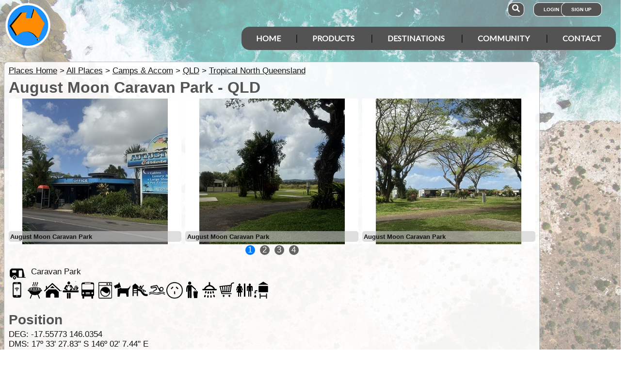

--- FILE ---
content_type: text/html; charset=utf-8
request_url: https://www.exploroz.com/places/78389/qld+august-moon-caravan-park
body_size: 13845
content:
<!DOCTYPE html><html xmlns="http://www.w3.org/1999/xhtml" lang="en" xml:lang="en"><head prefix="og: http://ogp.me/ns# fb: http://ogp.me/ns/fb# exploroz: http://ogp.me/ns/fb/exploroz#"><meta name="viewport" content="width=device-width,initial-scale=1.0" /><title>August Moon Caravan Park QLD</title><meta id="MTitle" name="title" content="August Moon Caravan Park QLD" /><meta http-equiv="Content-type" content="text/html;charset=UTF-8" /><meta id="Description" name="description" content="August Moon Caravan Park is located just 2 km south of Innisfail. A quiet and friendly park with user friendly drive through sites. Free gas BBQ’s, Tri level swimming pool, TV room . August Moon Caravan Park is a G’Day Parks.  Most pets are welcome." /><meta id="Keywords" name="keywords" content="camps &amp; accom,caravan park,queensland,qld,august moon caravan park,interactive map,things to do,weather,climate,driving directions,places,recommended reading,place images,latitude,longitude,altitude,waypoint" /><meta id="Distribution" name="distribution" content="Global" /><meta id="Copyright" name="copyright" content="© 2001 - 2026 I.T. Beyond Pty Ltd" /><meta name="robots" content="index, follow" /><link rel="shortcut icon" href="https://cdn.exploroz.com/exploroz/images/favicon.ico" type="image/x-icon" /><link rel="apple-touch-icon" href="https://cdn.exploroz.com/exploroz/images/icon__TN152.png" /><link rel="apple-touch-icon" href="https://cdn.exploroz.com/exploroz/images/icon__TN57.png" /><meta name="msapplication-TileColor" content="#FFFFFF" /><meta name="msapplication-TileImage" content="https://cdn.exploroz.com//exploroz/images/icon__TN144.png" /><link rel="icon" sizes="192x192" href="https://cdn.exploroz.com/exploroz/images/icon__TN192R.png" /><script async="async" src="https://www.googletagmanager.com/gtag/js?id=G-ECEL7S275J"></script><script type="text/javascript">(function (n) { "use strict"; var t = function (t, i, r) { function l(n) { if (f.body) return n(); setTimeout(function () { l(n) }) } function c() { u.addEventListener && u.removeEventListener("load", c); u.media = r || "all" } var f = n.document, u = f.createElement("link"), e, s, h, o; return i ? e = i : (s = (f.body || f.getElementsByTagName("head")[0]).childNodes, e = s[s.length - 1]), h = f.styleSheets, u.rel = "stylesheet", u.href = t, u.media = "only x", l(function () { e.parentNode.insertBefore(u, i ? e : e.nextSibling) }), o = function (n) { for (var i = u.href, t = h.length; t--;)if (h[t].href === i) return n(); setTimeout(function () { o(n) }) }, u.addEventListener && u.addEventListener("load", c), u.onloadcssdefined = o, o(c), u }; typeof exports != "undefined" ? exports.loadCSS = t : n.loadCSS = t })(typeof global != "undefined" ? global : this);var jQl = { q: [], dq: [], gs: [], ready: function (a) { "function" == typeof a && jQl.q.push(a); return jQl }, getScript: function (a, c) { jQl.gs.push([a, c]) }, unq: function () { for (var a = 0; a < jQl.q.length; a++)jQl.q[a](); jQl.q = [] }, ungs: function () { for (var a = 0; a < jQl.gs.length; a++)jQuery.getScript(jQl.gs[a][0], jQl.gs[a][1]); jQl.gs = [] }, bId: null, boot: function (a) { "undefined" == typeof window.jQuery.fn ? jQl.bId || (jQl.bId = setInterval(function () { jQl.boot(a) }, 25)) : (jQl.bId && clearInterval(jQl.bId), jQl.bId = 0, jQuery(jQl.unq()), "function" == typeof a && a()) }, booted: function () { return 0 === jQl.bId } }; if (typeof window.jQuery == 'undefined') { var $ = jQl.ready, jQuery = $; $.getScript = jQl.getScript; }jQl.boot();loadCSS("https://cdn.exploroz.com/exploroz/styles/main.190120251535.min.css");loadCSS("https://cdnjs.cloudflare.com/ajax/libs/font-awesome/5.14.0/css/all.min.css");loadCSS("https://cdnjs.cloudflare.com/ajax/libs/font-awesome/5.14.0/css/v4-shims.min.css");var BaseURL = '', isMobile = false, SiteName = 'ExplorOz', FullURL = 'www.exploroz.com';if (window != top) top.location.href = location.href;window.dataLayer = window.dataLayer || [];function gtag() { dataLayer.push(arguments); }gtag('js', new Date());gtag('config', 'G-ECEL7S275J');gtag('config', 'AW-1071976020');</script><script type="text/javascript" src="https://cdn.exploroz.com/scripts/all.110120261810.min.js"></script><script data-ad-client="ca-pub-6752294524812667" async="async" src="https://pagead2.googlesyndication.com/pagead/js/adsbygoogle.js"></script><script type="text/javascript">
//     loadCSS("https://cdn.exploroz.com/styles/mapbox.080320231323.min.css");loadCSS("https://unpkg.com/maplibre-gl/dist/maplibre-gl.css");loadCSS("https://cdn.exploroz.com/styles/maplibre.030520241601.min.css");loadCSS("https://cdn.exploroz.com/EOTopo/styles/sprite.110120261637.css");</script><meta property="exploroz:location:latitude" content="-17.55773" /><meta property="exploroz:location:longitude" content="146.0354" /><meta property="exploroz:location:altitude" content="10.65" /><style type="text/css">div.fixedimage {opacity: .5 !important;background-image: url(https://cdn.exploroz.com/exploroz/images/background_places.jpg) !important;background-position: top !important;}</style><style>@import url('https://fonts.googleapis.com/css?family=Lato&display=swap');@import url('https://fonts.googleapis.com/css?family=Economica|Kosugi+Maru&display=swap');body {background: white;color: #111;margin: 0;padding: 0;word-wrap: break-word !important}body, p, input, select, table th, table td {font-family: Helvetica,sans-serif;font-size: 104%;}div.fixedimage {height: 100%;width: 100%;position: fixed;background-image: url(https://cdn.exploroz.com/exploroz/images/background_home.jpg);background-position: center;background-repeat: no-repeat;opacity: .85;background-size: cover;z-index: -1}div.fullwidthbox {position: fixed;top: 0;left: 0;right: 0;height: 54px;background: #535353;z-index: 9;display: none;}div.content, nav.content {margin: auto;max-width: 1300px;position: relative;padding: 0}nav {min-height: 110px;z-index: 101}nav > div > a, .menu a {color: #fff;text-decoration: none;font-size: 16px;font-weight: 700;text-transform: uppercase;cursor: pointer}nav div#menu .toggle, [id^=drop] {display: none}nav div#logo {position: relative;display: block;left: 10px;top: 5px;height: 100px;font-family: 'Kosugi Maru',sans-serif}nav.nav-fixed {top: 0;position: fixed;left: 0;right: 0;height: 50px;background-color: #535353;min-height: 54px;}nav.nav-fixed + div {padding-top: 100px;}nav.nav-fixed div#logo {height: 54px;top: 2px;}nav.nav-fixed div#logo img {width: 50px;}nav.nav-fixed div#logo .mainline {display: block;position: absolute;transform: scale(1,1.5);margin-right: -.1em;letter-spacing: .1em;text-transform: uppercase;font-weight: 700;top: 15px;left: 60px;font-size: 20px;color: white;}nav div#logo img {width: 95px;aspect-ratio: 1 / 1;}nav div#logo .mainline {display: none;}nav div#login {position: absolute;right: 10px;top: 8px}nav div#login a, nav div#account a, nav div#search a {padding: 8px 20px;background-color: #535353;border-radius: 1em;font-size: .6em;box-shadow: 0 0 0 1px #fff}nav div#login a:first-child {padding: 8px 35px 8px 20px}nav div#login a:last-child {position: relative;left: -30px;outline: none}nav div#login i, nav div#account i {display: none}nav div#login a:hover, nav div#account a:hover, nav div#search a:hover {background-color: #1b91ff;}nav div#account {position: absolute;right: 40px;top: 8px}div#account + div#search {right: 145px}nav div#search {position: absolute;right: 200px;top: 8px}nav div#search a {padding: 8px}nav div#search i {font-size: 1.6em;position: relative}nav.nav-fixed div#menu {top: 3px;}nav div#menu {position: absolute;right: 10px;top: 55px;line-height: 32px;font-family: "Lato",Arial,Helvetica,sans-serif;}nav div#menu ul {float: right;padding: 0;margin: 0;list-style: none;position: relative;z-index: 20}nav div#menu ul li {margin: 0;display: inline-block;float: left;background-color: #535353;}nav div#menu > ul > li:after {content: '|'}nav div#menu > ul > li:last-child:after {content: ''}nav:not(.nav-fixed) div#menu > ul > li:first-child, nav:not(.nav-fixed) div#menu > ul > li:first-child a:hover {border-radius: 1em 0 0 1em}nav:not(.nav-fixed) div#menu > ul > li:last-child, nav:not(.nav-fixed) div#menu > ul > li:last-child a:hover {border-radius: 0 1em 1em 0}nav div#menu a {display: inline-block;padding: 8px 30px}nav div#menu ul li ul li:hover {background: #1b91ff;}nav div#menu ul li ul li a {display: block}nav div#menu a:hover {background-color: #1b91ff;}nav div#menu ul ul {display: none;position: absolute;top: 48px}nav div#menu ul li:hover > ul {display: inherit}nav div#menu ul > li:hover {background-color: #1b91ff;}nav div#menu ul ul li {min-width: 180px;float: none;display: list-item;position: relative}nav div#menu li.indent a {padding:0 0 10px 25px;}nav div#menu li.indent a i {margin-right:.5em;}@media all and (max-width: 1080px) {nav div#menu a {padding: 8px 20px}}@media all and (max-width :980px) {nav div#menu a {padding: 8px 15px}}@media all and (max-width :900px) {nav div#menu a {padding: 8px 8px}}@media all and (max-width :750px) {div.fullwidthbox {height: 48px;}nav {margin: 0;min-height: 90px}nav.nav-fixed + div {padding-top: 90px;}nav.nav-fixed {height: 48px;min-height: 48px;}nav.nav-fixed div#logo {height: 46px;top: 2px;}nav.nav-fixed div#logo img {width: 44px;}nav.nav-fixed div#logo .mainline {top: 15px;left: 55px;font-size: 18px;color: white;}nav div#logo {width: 230px;height: 90px}nav div#logo img {width: 80px}nav div#logo .tagline {display: none}nav div#logo .mainline {top: 25px;left: 85px;font-size: 30px}nav div#login {right: 68px;top: 20px}nav.nav-fixed div#login {top: -1px;}nav div#login a.login {padding: 11.5px 11px;box-shadow: none;border-radius: .5em;font-size: 16px;top: 2px;position: relative}nav div#login .signup {display: none}nav.nav-fixed div#account {top: 6px;}nav div#account {right: 68px;top: 27px}nav div#account a {padding: 15.5px 14px;box-shadow: none;border-radius: .75em}nav.nav-fixed div#search {top: 6px;}nav div#search {right: 122px !important;top: 27px}nav div#search a {padding: 15.5px 13px;box-shadow: none;border-radius: .75em}nav div#search a i {height: 25px;top: 3px;font-size: 2.5em}nav div#account span, nav div#login span {display: none}nav div#account i {display: inline-block;position: relative;top: 4px;font-size: 2.5em}nav div#login i {display: inline-block;position: relative;top: 5px;font-size: 2em}nav div#menu {max-width: 300px;top: 24px}nav div#menu a {display: block}nav div#menu > ul > li:after {content: ''}nav:not(.nav-fixed) div#menu > ul > li:first-child, nav:not(.nav-fixed) div#menu > ul > li:first-child a:hover {border-radius: 0}nav:not(.nav-fixed) div#menu > ul > li:last-child, nav:not(.nav-fixed) div#menu > ul > li:last-child a:hover {border-radius: 0}nav div#menu label.toggle.menu-icon {float: right;padding: 19px 12px;border-radius: .5em}nav div#menu label.toggle.menu-icon .navicon {border: solid 2px white;display: block;border-radius: 1em;position: relative;transition: background .2s ease-out;width: 25px}nav div#menu label.toggle.menu-icon .navicon:before, nav div#menu label.toggle.menu-icon .navicon:after {border: solid 2px white;content: '';display: block;border-radius: 1em;position: absolute;left: -2px;transition: all .2s ease-out;width: 100%}nav div#menu label.toggle.menu-icon .navicon:before {top: 6px}nav div#menu label.toggle.menu-icon .navicon:after {top: -10px}nav div#menu input.menu-btn:checked ~ label.toggle.menu-icon {border-radius: .5em .5em 0 0}nav div#menu input.menu-btn:checked ~ label.toggle.menu-icon .navicon {border: solid 2.5px transparent}nav div#menu input.menu-btn:checked ~ label.toggle.menu-icon .navicon:before {transform: rotate(-45deg);top: 0}nav div#menu input.menu-btn:checked ~ label.toggle.menu-icon .navicon:after {transform: rotate(45deg);top: 0}nav div#menu .toggle + a, nav div#menu ul.menu {display: none}nav div#menu .toggle {display: block;background-color: #535353;padding: 8px 20px;color: #FFF;font-size: 16px;font-weight: 700;text-transform: uppercase;text-decoration: none;border: none}nav div#menu .toggle:hover {background-color: #1b91ff;}nav div#menu [id^=drop]:checked ~ ul {display: block;width: 100%}nav div#menu ul li {display: block;width: 100%}nav ul ul .toggle, nav div#menu ul ul a {padding: 0 40px}nav div#menu a:hover {background-color: #1b91ff;}nav div#menu ul ul a {padding: 14px 20px;color: #FFF;font-size: 17px}nav div#menu ul ul a {margin: 0 10px}nav ul ul a:before {margin-right: 5px}nav div#menu ul ul {float: none;position: static;color: #fff}nav div#menu ul ul li:hover > ul, nav div#menu ul li:hover > ul {display: none}nav div#menu ul ul li {display: block;width: 100%;background-color: #ff8c00}}@media all and (max-width :440px) {nav {margin: 0;min-height: 65px}nav div#logo {width: 180px;height: 55px;top: 2px;left: 2px}nav div#logo img {width: 60px}nav div#logo .tagline {display: none}nav div#logo .mainline {top: 20px;font-size: 24px;left: 65px}nav div#login {top: 10px}nav div#search, nav div#account {top: 18px}nav div#menu {top: 15px}}@media all and (max-width :380px) {nav div#logo img {width: 55px}nav div#logo .mainline {font-size: 16px;top: 26px;left: 60px}}@media all and (max-width :340px) {nav div#logo img {width: 48px}nav div#logo {top: 11px}nav div#logo .mainline {display: none}}div#footer {width: 100%;background-color: rgba(2,2,2,1);color: white;padding-top: 7px;margin-bottom: 0;position: relative}div#footer a {color: white;text-decoration: none}div#footer a:hover {text-decoration: underline}div#footer .ftlinks {display: flex;flex-direction: row;flex-wrap: wrap;padding: 0 0 0 5%}div#footer .ftlinks div {display: flex;flex-direction: column;flex: 20%;flex-wrap: wrap;min-width: 150px}div#footer h3 {padding: 2px;margin: 2px;color: white}div#footer ul {list-style-type: none;padding: 2px;margin: 0 0 0 .6em}div#footer li {margin: 1em 0}div#footer li:first-child {margin-top: .25em}div#footer hr.fthr {margin: 2em 0}div#footer hr.fthr {margin: 1em 0 0}div#footer .ftsocial {flex-direction: row;display: flex;flex-wrap: wrap-reverse;justify-content: space-around}div#footer div.ftsocial p {margin: .5em;flex: 30%;line-height: 2em;min-width: 230px}div#footer div.ftsocial p:last-child {text-align: right}div#footer div.ftsocial p:last-child a {margin: 0 .35em}@media all and (max-width :650px) {div#footer div.ftlinks div {flex: 45%}}@media all and (max-width :508px) {div#footer .ftlinks {padding: 0 0 0 2%}div#footer div.ftsocial p {line-height: normal}div#footer div.ftsocial p:first-child {margin-left: 1.3em}div#footer div.ftsocial p:last-child {text-align: left}}div#footer .ftsocial a i {font-size: 1.75em;padding: 0 .25em}</style><meta property="og:title" content="August Moon Caravan Park QLD" /><meta property="og:type" content="exploroz:places" /><meta property="og:description" content="August Moon Caravan Park is located just 2 km south of Innisfail. A quiet and friendly park with user friendly drive through sites. Free gas BBQ’s, Tri level swimming pool, TV room . August Moon Caravan Park is a G’Day Parks.  Most pets are welcome." /><meta property="og:url" content="https://www.exploroz.com/places/78389/qld+august-moon-caravan-park" /><meta property="og:site_name" content="ExplorOz" /><meta property="og:image" content="https://cdn.exploroz.com/images/places/78389_1__TN1200.jpg" /><meta property="fb:app_id" content="108833402482358" /><meta property="fb:admins" content="732300557" /><meta property="fb:admins" content="1596282733" /><link rel="canonical" href="https://www.exploroz.com/places/78389/qld+august-moon-caravan-park" /><script async="async" src="https://www.googletagservices.com/tag/js/gpt.js"></script><script type='text/javascript'>
var googletag = googletag || {}; googletag.cmd = googletag.cmd || [];
googletag.cmd.push(function() {
googletag.defineSlot('/4152720/ExplorOz_ROS', [160, 600], 'div-gpt-ad-0').addService(googletag.pubads());
googletag.defineSlot('/4152720/ExplorOz_ROS', [300, 250], 'div-gpt-ad-1').addService(googletag.pubads());
googletag.defineSlot('/4152720/ExplorOz_ROS', [0, 0], 'div-gpt-ad-2').defineSizeMapping(googletag.sizeMapping().addSize([320, 200], [320, 50]).addSize([480, 200], [468, 60]).addSize([768, 200], [728, 90]).build()).addService(googletag.pubads());
googletag.defineSlot('/4152720/ExplorOz_ROS', [0, 0], 'div-gpt-ad-3').defineSizeMapping(googletag.sizeMapping().addSize([320, 200], [320, 50]).addSize([480, 200], [468, 60]).addSize([768, 200], [728, 90]).build()).addService(googletag.pubads());
googletag.pubads().enableSingleRequest();
googletag.pubads().collapseEmptyDivs();
googletag.pubads().setTargeting('Section', ['Places']);
googletag.enableServices();
});</script></head><body id="theBody" class="PageWidth MPP Places"><a id="top"></a><div class="fixedimage"></div><div class="fullwidthbox"></div><nav class="content"><div id="logo"><a href="https://www.exploroz.com"><img src="https://cdn.exploroz.com/exploroz/images/2020_logo.png" alt="ExplorOz Logo" /></a><span class="mainline">ExplorOz</span></div><div id="search"><a data-ul="search" rel="nofollow"><i class="fa fa-search"></i></a></div><div id="login"><a id="loginbtn" class="login" data-ul="login" data-href="/Users/Services/Login.aspx" rel="nofollow"><i class="fa fa-user"></i><span>Login</span></a><a id="signupbtn" data-ul="signup" data-href="/Users/Services/EOSignUp.aspx" class="signup">Sign Up</a></div><div id="menu"><input type="checkbox" id="drop" class="menu-btn" /><label for="drop" class="toggle menu-icon"><span class="navicon"></span></label><ul class="menu"><li><a href="https://www.exploroz.com">Home</a></li><li><label for="drop-1" class="toggle">Products</label><a href="#">Products</a><input type="checkbox" id="drop-1" /><ul><li><a href="/traveller">Traveller</a></li><li><a href="/eotopo">EOTopo</a></li><li><a href="/tracker">Tracker</a></li><li><a href="/shop">Shop</a></li></ul></li><li><label for="drop-2" class="toggle">Destinations</label><a href="#">Destinations</a><input type="checkbox" id="drop-2" /><ul><li><a href="/places">Places</a></li><li><a href="/treks">Treks</a></li><li><a href="/tracklogs">Track Logs</a></li><li><a href="/wildflowers">Wildflowers</a></li></ul></li><li><label for="drop-3" class="toggle">Community</label><a href="#">Community</a><input type="checkbox" id="drop-3" /><ul><li><a href="/forum">Forum</a></li><li><a href="/blogs">Blogs</a></li><li><a href="/classifieds/all.aspx">Classifieds</a></li><li><a href="/membership">Membership</a></li></ul></li><li><label for="drop-4" class="toggle">Contact</label><a href="#">Contact</a><input type="checkbox" id="drop-4" /><ul><li><a href="/aboutus">About</a></li><li><a target="_blank" href="https://itbeyond.atlassian.net/servicedesk/customer/portal/2">Help Desk</a></li></ul></li></ul></div></nav><div class="pagecontent"><div id="menu_cart" class="eo-btn-action cart" data-ul="cart" data-href="/Shop/Services/getShoppingCart.aspx" style="display:none;"><i class="fa fa-shopping-cart fa-spin"></i>Your have items in your shopping cart</div><ul class="nav search" style="display: none"><li><input id="sitesearch" type="search" placeholder="Search ExplorOz" /></li></ul><ul class="nav cart" style="display: none"><li class="shoppingcart"></li></ul><ul class="nav signup" style="display: none"><li id="ub_tab_signup"></li></ul><ul class="nav login" style="display: none"><li id="ub_tab_login"></li></ul><ul class="nav account" style="display: none"><li id="ub_tab_account"></li></ul><div id="LeaderBoard" class="bnad"><div id='div-gpt-ad-3'><script type='text/javascript'>googletag.cmd.push(function () { googletag.display("div-gpt-ad-3"); });</script></div></div><form method="post" action="./qld+august-moon-caravan-park?pwp=78389&amp;st=qld" id="ExplorOz"><div class="aspNetHidden"><input type="hidden" name="__VIEWSTATE" id="__VIEWSTATE" value="aCdwseWHLBtYQFYe9wT4VdFZ61g9MwX/XNb0tic+vOGuDxuOXwONe1nwr5YZZT5+VcX8u3qb7nEi/eStBHnuBsrO6wI=" /></div><div id="PageBody" class="PageBody content"><div id="ContentBody" class="ContentBody lhspanel hasrhspanel"><!--PageContentBody--><div id="LinkPanel" class="linkpanel"><a id="PageContentBody_nav_shhl" class="lb" href="../../places">Places Home</a>&gt; <a id="PageContentBody_nav_aihl" class="lb" href="../all">All Places</a>&gt; <a id="PageContentBody_hl1" class="lb" href="/places/camps-n-accom">Camps & Accom</a>&gt; <a id="PageContentBody_hl2" class="lb" href="/places/camps-n-accom/qld">QLD</a>&gt; <a id="PageContentBody_hl3" class="lb" href="/places/camps-n-accom/tropical-north-queensland">Tropical North Queensland</a></div><div itemscope itemtype="http://schema.org/Place"><meta itemprop="mainEntityOfPage" content="https://www.exploroz.com/places/78389/qld+august-moon-caravan-park" /><h1><span itemprop="name">August Moon Caravan Park - QLD</span></h1><div class="stdindex"><div class="scroller pageimages"><div class="swiper-container"><div class="swiper-wrapper"><div class="swiper-slide"><div itemprop="image" itemscope itemtype="http://schema.org/ImageObject" data-id="GID_G223090" class="gallery_item ui-corner-all "><a id="gallery_lightbox_223090" class="lightbox" data-sub-html="&lt;h4&gt;August Moon Caravan Park&lt;span&gt; - By: ExplorOz - David & Michelle&lt;/span&gt;&lt;/h4&gt;By: ExplorOz - David & Michelle - Uploaded via ExplorOz Traveller  - 10 Sep 2024 &lt;i title=&quot;Camera&quot; class=&quot;fa fa-camera&quot;&gt;&lt/i&gt; Apple iPhone 15 Pro" href="https://cdn.exploroz.com/images/places/78389_1__TN1000x800.jpg?gid=223090"><meta itemprop="url" content="https://cdn.exploroz.com/images/places/78389_1.jpg"></meta><meta itemprop="width" content="5712"></meta><meta itemprop="height" content="4284"></meta><img class="gallery" id="gallery_img_223090"  itemprop="image" src="https://cdn.exploroz.com/images/places/78389_1__TN300R.jpg?gid=223090" alt="August Moon Caravan Park" style="top:0px;left:0px;max-width:300px;max-height:300px;" /></a><span class="caption ui-corner-all"><h3>August Moon Caravan Park</h3></span></div></div><div class="swiper-slide"><div  data-id="GID_G223091" class="gallery_item ui-corner-all "><a id="gallery_lightbox_223091" class="lightbox" data-sub-html="&lt;h4&gt;August Moon Caravan Park&lt;span&gt; - By: ExplorOz - David & Michelle&lt;/span&gt;&lt;/h4&gt;By: ExplorOz - David & Michelle - Uploaded via ExplorOz Traveller  - 10 Sep 2024 &lt;i title=&quot;Camera&quot; class=&quot;fa fa-camera&quot;&gt;&lt/i&gt; Apple iPhone 15 Pro" href="https://cdn.exploroz.com/images/places/78389_2__TN1000x800.jpg?gid=223091"><img class="gallery swiper-lazy" id="gallery_img_223091" data-itemprop="image" src="https://cdn.exploroz.com/images/places/78389_2__TN300R.jpg?gid=223091" alt="August Moon Caravan Park" style="top:0px;left:0px;max-width:300px;max-height:300px;" /></a><span class="caption ui-corner-all"><h3>August Moon Caravan Park</h3></span></div></div><div class="swiper-slide"><div  data-id="GID_G223092" class="gallery_item ui-corner-all "><a id="gallery_lightbox_223092" class="lightbox" data-sub-html="&lt;h4&gt;August Moon Caravan Park&lt;span&gt; - By: ExplorOz - David & Michelle&lt;/span&gt;&lt;/h4&gt;By: ExplorOz - David & Michelle - Uploaded via ExplorOz Traveller  - 10 Sep 2024 &lt;i title=&quot;Camera&quot; class=&quot;fa fa-camera&quot;&gt;&lt/i&gt; Apple iPhone 15 Pro" href="https://cdn.exploroz.com/images/places/78389_3__TN1000x800.jpg?gid=223092"><img class="gallery swiper-lazy" id="gallery_img_223092" data-itemprop="image" src="https://cdn.exploroz.com/images/places/78389_3__TN300R.jpg?gid=223092" alt="August Moon Caravan Park" style="top:0px;left:0px;max-width:300px;max-height:300px;" /></a><span class="caption ui-corner-all"><h3>August Moon Caravan Park</h3></span></div></div><div class="swiper-slide"><div  data-id="GID_G223093" class="gallery_item ui-corner-all "><a id="gallery_lightbox_223093" class="lightbox" data-sub-html="&lt;h4&gt;August Moon Caravan Park&lt;span&gt; - By: ExplorOz - David & Michelle&lt;/span&gt;&lt;/h4&gt;By: ExplorOz - David & Michelle - Uploaded via ExplorOz Traveller  - 10 Sep 2024 &lt;i title=&quot;Camera&quot; class=&quot;fa fa-camera&quot;&gt;&lt/i&gt; Apple iPhone 15 Pro" href="https://cdn.exploroz.com/images/places/78389_4__TN1000x800.jpg?gid=223093"><img class="gallery swiper-lazy" id="gallery_img_223093" data-itemprop="image" src="https://cdn.exploroz.com/images/places/78389_4__TN300R.jpg?gid=223093" alt="August Moon Caravan Park" style="top:0px;left:0px;max-width:300px;max-height:300px;" /></a><span class="caption ui-corner-all"><h3>August Moon Caravan Park</h3></span></div></div><div class="swiper-slide"><div  data-id="GID_G223094" class="gallery_item ui-corner-all "><a id="gallery_lightbox_223094" class="lightbox" data-sub-html="&lt;h4&gt;August Moon Caravan Park&lt;span&gt; - By: ExplorOz - David & Michelle&lt;/span&gt;&lt;/h4&gt;By: ExplorOz - David & Michelle - Uploaded via ExplorOz Traveller  - 10 Sep 2024 &lt;i title=&quot;Camera&quot; class=&quot;fa fa-camera&quot;&gt;&lt/i&gt; Apple iPhone 15 Pro" href="https://cdn.exploroz.com/images/places/78389_5__TN1000x800.jpg?gid=223094"><img class="gallery swiper-lazy" id="gallery_img_223094" data-itemprop="image" src="https://cdn.exploroz.com/images/places/78389_5__TN300R.jpg?gid=223094" alt="August Moon Caravan Park" style="top:0px;left:0px;max-width:300px;max-height:300px;" /></a><span class="caption ui-corner-all"><h3>August Moon Caravan Park</h3></span></div></div><div class="swiper-slide"><div  data-id="GID_G2454" class="gallery_item ui-corner-all "><a id="gallery_lightbox_2454" class="lightbox" data-sub-html="&lt;h4&gt;August Moon Caravan Park&lt;span&gt; - By: Life Member-Doug T NSW&lt;/span&gt;&lt;/h4&gt;" href="https://cdn.exploroz.com/images/Places/78389_0__TN1000x800.jpg?gid=2454"><img class="gallery swiper-lazy" id="gallery_img_2454" data-itemprop="image" src="https://cdn.exploroz.com/images/Places/78389_0__TN300R.jpg?gid=2454" alt="August Moon Caravan Park" style="top:0px;left:0px;max-width:300px;max-height:300px;" /></a><span class="caption ui-corner-all"><h3>August Moon Caravan Park</h3></span></div></div></div><div class="swiper-pagination"></div></div></div><div class="text"><div><i class="eopoi eopoi-2" title="Caravan Park"></i>&nbsp; Caravan Park<br /><i class="eopoif eopoif-99" title="Mobile Service"></i><i class="eopoif eopoif-6" title="Barbeque"></i><i class="eopoif eopoif-88" title="Cabins/Rooms"></i><i class="eopoif eopoif-5" title="Camp Kitchen"></i><i class="eopoif eopoif-11" title="Large Rigs"></i><i class="eopoif eopoif-30" title="Laundry"></i><i class="eopoif eopoif-10" title="Dog Friendly"></i><i class="eopoif eopoif-86" title="Playground"></i><i class="eopoif eopoif-85" title="Swimming"></i><i class="eopoif eopoif-7" title="Power"></i><i class="eopoif eopoif-27" title="Rubbish Bins"></i><i class="eopoif eopoif-2" title="Showers"></i><i class="eopoif eopoif-44" title="Store"></i><i class="eopoif eopoif-1" title="Toilets"></i><i class="eopoif eopoif-4" title="Water Supply"></i><div class="" id="position_info" itemprop="geo" itemscope itemtype="http://schema.org/GeoCoordinates"><h2>Position</h2><div>DEG: <span class="" id="pos_d_lat" itemprop="latitude">-17.55773</span> <span class="" id="pos_d_lng" itemprop="longitude">146.0354</span></div><div>DMS: 17º 33' 27.83" S 146º 02' 7.44" E</span></div><div>UTM:  55 K 8058484mN 397629mE</span></div><div id="altitude">Altitude: <span itemprop="elevation">10.65m</span></div></div></div></div><div class="buttons"><a class="eo-btn sharebtn noprint"><i class="fas fa-share-alt"></i> Share</a><script type="text/javascript">$(function () {$('.sharebtn').on("click", async () => {try {await navigator.share({ "title": "August Moon Caravan Park QLD", "text": "August Moon Caravan Park is located just 2 km south of Innisfail. A quiet and friendly park with user friendly drive through sites. Free gas BBQ’s, Tri level swimming pool, TV room . August Moon Caravan Park is a G’Day Parks.  Most pets are welcome.", "url": "https://www.exploroz.com/places/78389/qld+august-moon-caravan-park" });console.log("Shared successfully");} catch (err) {console.log(err);}});
});</script></div><div class="customer_ps ui-content-widget ui-corner-all"><div id="SponsorsTitle" class="ui-content-header ui-state-action ui-corner-top" style="position: relative">Download Treks & Places<a style="display: block; position: absolute; right: 2px; top: 5px; font-size: 11px;" rel="Ihttp://www.exploroz.com/Advertising/Default.aspx" href="/Advertising/Default.aspx">Sponsor Message</a></div><div class="cust"><a onclick='return webclick("30124", "Content_213094_Internet")' href='http://exploroztraveller.app.link/EYBhabUlKv' target="_blank"><div class="img"><img src="//cdn.exploroz.com/images/ExplorOz_Logo__TN80.jpg" alt="ExplorOz" /></div><div id="PageContentBody_showSponsor_sl_desc_0" class="desc">Get the ExplorOz Traveller app and you can download all ExplorOz Places, Treks &amp; EOTopo offline maps to use in your smartphone, tablet, iPad, or laptop - CLICK HERE</div></a></div></div><div id="rqc"><div id="PageContentBody_AFB_rqc_description" class="accordion"><h4 id="PageContentBody_AFB_rqc_tab_description" data-icon-header="fa-file-text-o"><a href="#rqc_pane_description">Description</a></h4><div id="PageContentBody_AFB_rqc_pane_description"><div id="location_info"><h3>Place Type</h3>Camps & Accom - Caravan Park<h3>Location </h3><span id="location_str">2.67kms North  of <a class="tt_keyword lbl"rel="W30319"href="/places/30319/qld+mourilyan">Mourilyan</a><br/>3.28kms NorthEast  of <a class="tt_keyword lbl"rel="W30318"href="/places/30318/qld+wangan">Wangan</a><br/>3.97kms South  of <a class="tt_keyword lbl"rel="W30313"href="/places/30313/qld+innisfail">Innisfail</a><br/>435.42kms NorthWest  of <a class="tt_keyword lbl"rel="W32604"href="/places/32604/qld+hamilton-island">Hamilton Island</a><br/></span></div><div class="text" id="address_info"><h3>Address &amp; Contact</h3><div itemprop="address" id="address" class="edit ewidth">64162 Bruce Hwy<br />Comoon Loop QLD 4858</span></div><div>Phone: <span class="edit ewidth" id="phone" itemprop="telephone">(07) 4063 2211</span></div><div>Email: <span class="edit ewidth" id="email">stay@augustmoon.com.au</span></div><div>Web: <span class="edit ewidth" id="web">http://www.augustmoon.com.au</span></div></div><h3>Information</h3><div class="editarea text" id="description" itemprop="description">August Moon Caravan <a class="tt_keyword lb" rel="W566672" href="/places/566672/sa+park">Park</a> is located just 2 km south of <a class="tt_keyword lb" rel="W30313" href="/places/30313/qld+innisfail">Innisfail</a>. A quiet and friendly <a class="tt_keyword lb" rel="W566672" href="/places/566672/sa+park">park</a> with user friendly drive through sites. Free gas BBQ’s, Tri level swimming pool, TV room . August Moon Caravan <a class="tt_keyword lb" rel="W566672" href="/places/566672/sa+park">Park</a> is a G’Day Parks.  Most pets are welcome. Pets on application. <a class="tt_keyword lb" rel="P58" href="/shop">Shop</a>. Cabin self contained. On-site van includes fans, refrig, cooking facilities, Rec room, pool, playground. Tri-level pool.</div><div class="ui-corner-all" id="descinfopanel"><table class="info"><tr><th>PlaceID</th><td>78389</td></tr><tr><td colspan="2" style="position:relative;"><div style="margin:auto; position:relative; width: 100px; height: 80px; padding:.5em; background-color:white; border-radius:.5em" id="ref_top"><img src="//cdn.exploroz.com/images/iMapPlot/Ref_100x80.gif" alt="iMapPlot Reference Image" /><img id="pr" style="position:absolute;visibility:hidden" src="//cdn.exploroz.com/Images/Places/Weather_Pointer.gif"></div></td></tr></table></div></div></div><div id="PageContentBody_AFB_rqc_b" class="accordion"><h4 id="PageContentBody_AFB_rqc_tab_b" data-icon-header="fa-map-marker">Map</h4><div id="PageContentBody_AFB_rqc_pane_b" class="fullpanel"><div data-activate="true" id="places_map"></div><div id="places_map_busy"><img src="https://cdn.exploroz.com/images/ajax-loader-535353.gif" /><h2>Working on it...</h2></div><div class="buttons noprint" style="padding:1em 1em 0;"><a class="eo-btn" style="width:10em" href="/traveller"><i class="traveller_button_icon"></i>Get Traveller App</a>
Get the ExplorOz Traveller App to download all ExplorOz Places for navigational use on your tablet, phone, iPad or laptop.</div><div class="buttons noprint" style="padding:1em 1em 0;"><div class="download eo-btn" style="width:10em" onclick="iMapPlot_downloadFeatures('P78389')"><i class="fa fa-download"></i>Download Place</div>
Use this download for GPX, Hema Navigator and OziExplorer. Geo data only no map included.</div></div></div><div id="PageContentBody_AFB_rqc_d" class="accordion"><h4 id="PageContentBody_AFB_rqc_tab_d" data-icon-header="fa-map-pin">Nearby Places <i>(46)</i></h4><div id="PageContentBody_AFB_rqc_pane_d"><ul class="links"><li><a href="/places/484176/qld+united"><p><i class="eopoi eopoi-14 eopoi25 " title="Fuel"></i> United &nbsp; <i data-rotate="333" class="fa fa-arrow-up rotate"></i> 0.24km</p></a></li><li><a href="/places/97632/qld+big4-innisfail-mango-tree-tourist-park"><p><i class="eopoi eopoi-2 eopoi25 " title="Caravan Park"></i> Big4 Innisfail Mango Tree Tourist Park &nbsp; <i data-rotate="340" class="fa fa-arrow-up rotate"></i> 1.56km</p></a></li><li><a href="/places/30316/qld+mundoo"><p><i class="eopoi eopoi-61 eopoi25 " title="Suburb"></i> Mundoo &nbsp; <i data-rotate="269" class="fa fa-arrow-up rotate"></i> 1.9km</p></a></li><li><a href="/places/70214/qld+south-johnstone-river"><p><i class="eopoi eopoi-39 eopoi25 " title="Lake,River,Creek "></i> South Johnstone River &nbsp; <i data-rotate="345" class="fa fa-arrow-up rotate"></i> 2.1km</p></a></li><li><a href="/places/12678/qld+innisfail-airstrip"><p><i class="eopoi eopoi-10 eopoi25 " title="Airstrip"></i> Innisfail Airstrip &nbsp; <i data-rotate="264" class="fa fa-arrow-up rotate"></i> 2.47km</p></a></li><li><a href="/places/78390/qld+river-drive-caravan-park"><p><i class="eopoi eopoi-2 eopoi25 " title="Caravan Park"></i> River Drive Caravan Park &nbsp; <i data-rotate="348" class="fa fa-arrow-up rotate"></i> 2.54km</p></a></li><li><a href="/places/30319/qld+mourilyan"><p><i class="eopoi eopoi-60 eopoi25 " title="Town"></i> Mourilyan &nbsp; <i data-rotate="166" class="fa fa-arrow-up rotate"></i> 2.68km</p></a></li><li><a href="/places/118314/qld+innisfail-dump-point"><p><i class="eopoi eopoi-19 eopoi25 " title="Dump Point"></i> Innisfail Dump Point &nbsp; <i data-rotate="348" class="fa fa-arrow-up rotate"></i> 2.76km</p></a></li><li><a href="/places/483670/qld+cmca-rv-park"><p><i class="eopoi eopoi-2 eopoi25 " title="Caravan Park"></i> CMCA RV Park &nbsp; <i data-rotate="348" class="fa fa-arrow-up rotate"></i> 2.81km</p></a></li><li><a href="/places/30318/qld+wangan"><p><i class="eopoi eopoi-60 eopoi25 " title="Town"></i> Wangan &nbsp; <i data-rotate="232" class="fa fa-arrow-up rotate"></i> 3.28km</p></a></li><li><a href="/places/484172/qld+public-swimming-pool"><p><i class="eopoi eopoi-65 eopoi25 " title="Activity Venue"></i> Public Swimming Pool &nbsp; <i data-rotate="350" class="fa fa-arrow-up rotate"></i> 3.46km</p></a></li><li><a href="/places/407127/qld+uhf-cb-ch-5-repeater-emergency-use-only"><p><i class="eopoi eopoi-13 eopoi25 " title="UHF Repeater"></i> UHF CB Ch. 5 Repeater (Emergency Use Only) &nbsp; <i data-rotate="239" class="fa fa-arrow-up rotate"></i> 3.63km</p></a></li><li><a href="/places/483664/qld+laundromat"><p><i class="eopoi eopoi-20 eopoi25 " title="Shop"></i> Laundromat &nbsp; <i data-rotate="344" class="fa fa-arrow-up rotate"></i> 3.63km</p></a></li><li><a href="/places/416958/qld+radio-4kz-531-khz-innisfail-transmission-site"><p><i class="eopoi eopoi-57 eopoi25 " title="Tower"></i> Radio 4KZ (531 kHz) Innisfail Transmission Site &nbsp; <i data-rotate="31" class="fa fa-arrow-up rotate"></i> 3.64km</p></a></li><li><a href="/places/483667/qld+woolworths"><p><i class="eopoi eopoi-20 eopoi25 " title="Shop"></i> Woolworths &nbsp; <i data-rotate="353" class="fa fa-arrow-up rotate"></i> 3.66km</p></a></li><li><a href="/places/350258/qld+innisfail-boat-ramp"><p><i class="eopoi eopoi-55 eopoi25 " title="Boat Ramp"></i> Innisfail Boat Ramp &nbsp; <i data-rotate="356" class="fa fa-arrow-up rotate"></i> 3.7km</p></a></li><li><a href="/places/483666/qld+coles"><p><i class="eopoi eopoi-20 eopoi25 " title="Shop"></i> Coles &nbsp; <i data-rotate="349" class="fa fa-arrow-up rotate"></i> 3.85km</p></a></li><li><a href="/places/483671/qld+long-vehicle-parking"><p><i class="eopoi eopoi-42 eopoi25 " title="Rest Area,Day Use"></i> Long Vehicle Parking &nbsp; <i data-rotate="347" class="fa fa-arrow-up rotate"></i> 3.89km</p></a></li><li><a href="/places/483672/qld+b-c-f"><p><i class="eopoi eopoi-20 eopoi25 " title="Shop"></i> B C F &nbsp; <i data-rotate="346" class="fa fa-arrow-up rotate"></i> 3.91km</p></a></li><li><a href="/places/30313/qld+innisfail"><p><i class="eopoi eopoi-60 eopoi25 " title="Town"></i> Innisfail &nbsp; <i data-rotate="353" class="fa fa-arrow-up rotate"></i> 3.99km</p></a></li><li><a href="/places/483669/qld+mobil"><p><i class="eopoi eopoi-14 eopoi25 " title="Fuel"></i> Mobil &nbsp; <i data-rotate="338" class="fa fa-arrow-up rotate"></i> 4.07km</p></a></li><li><a href="/places/483668/qld+ampol"><p><i class="eopoi eopoi-14 eopoi25 " title="Fuel"></i> Ampol &nbsp; <i data-rotate="336" class="fa fa-arrow-up rotate"></i> 4.11km</p></a></li><li><a href="/places/411323/qld+innisfail-hospital"><p><i class="eopoi eopoi-49 eopoi25 " title="Medical Services"></i> Innisfail Hospital &nbsp; <i data-rotate="352" class="fa fa-arrow-up rotate"></i> 4.3km</p></a></li><li><a href="/places/70213/qld+johnstone-river"><p><i class="eopoi eopoi-39 eopoi25 " title="Lake,River,Creek "></i> Johnstone River &nbsp; <i data-rotate="22" class="fa fa-arrow-up rotate"></i> 4.55km</p></a></li><li><a href="/places/65168/qld+moresby-range-national-park"><p><i class="eopoi eopoi-36 eopoi25 " title="National Parks,Reserves"></i> Moresby Range National Park &nbsp; <i data-rotate="63" class="fa fa-arrow-up rotate"></i> 4.59km</p></a></li><li><a href="/places/484160/qld+puma"><p><i class="eopoi eopoi-14 eopoi25 " title="Fuel"></i> PUMA &nbsp; <i data-rotate="329" class="fa fa-arrow-up rotate"></i> 5.21km</p></a></li><li><a href="/places/30315/qld+moresby-range"><p><i class="eopoi eopoi-32 eopoi25 " title="Place Name"></i> Moresby Range &nbsp; <i data-rotate="82" class="fa fa-arrow-up rotate"></i> 5.38km</p></a></li><li><a href="/places/100195/qld+etty-bay-van-park"><p><i class="eopoi eopoi-2 eopoi25 " title="Caravan Park"></i> Etty Bay Van Park &nbsp; <i data-rotate="90" class="fa fa-arrow-up rotate"></i> 5.77km</p></a></li><li><a href="/places/30317/qld+etty-bay"><p><i class="eopoi eopoi-30 eopoi25 " title="Village"></i> Etty Bay &nbsp; <i data-rotate="91" class="fa fa-arrow-up rotate"></i> 5.8km</p></a></li><li><a href="/places/302263/qld+cassowary-at-etty-bay"><p><i class="eopoi eopoi-36 eopoi25 " title="National Parks,Reserves"></i> Cassowary At Etty Bay &nbsp; <i data-rotate="93" class="fa fa-arrow-up rotate"></i> 5.85km</p></a></li><li><a href="/places/30325/qld+boogan"><p><i class="eopoi eopoi-32 eopoi25 " title="Place Name"></i> Boogan &nbsp; <i data-rotate="204" class="fa fa-arrow-up rotate"></i> 5.95km</p></a></li><li><a href="/places/30309/qld+goondi"><p><i class="eopoi eopoi-32 eopoi25 " title="Place Name"></i> Goondi &nbsp; <i data-rotate="335" class="fa fa-arrow-up rotate"></i> 5.97km</p></a></li><li><a href="/places/30322/qld+south-johnstone"><p><i class="eopoi eopoi-60 eopoi25 " title="Town"></i> South Johnstone &nbsp; <i data-rotate="223" class="fa fa-arrow-up rotate"></i> 6.06km</p></a></li><li><a href="/places/349976/qld+coconuts-boat-ramp"><p><i class="eopoi eopoi-55 eopoi25 " title="Boat Ramp"></i> Coconuts Boat Ramp &nbsp; <i data-rotate="27" class="fa fa-arrow-up rotate"></i> 6.31km</p></a></li><li><a href="/places/76705/qld+fred-drew-park"><p><i class="eopoi eopoi-5 eopoi25 " title="Free Camp"></i> Fred Drew Park &nbsp; <i data-rotate="317" class="fa fa-arrow-up rotate"></i> 6.48km</p></a></li><li><a href="/places/247206/qld+ruin-goondi-sugar-mill"><p><i class="eopoi eopoi-68 eopoi25 " title="Ruins"></i> Ruin: Goondi Sugar Mill &nbsp; <i data-rotate="329" class="fa fa-arrow-up rotate"></i> 6.52km</p></a></li><li><a href="/places/30312/qld+belvedere"><p><i class="eopoi eopoi-61 eopoi25 " title="Suburb"></i> Belvedere &nbsp; <i data-rotate="310" class="fa fa-arrow-up rotate"></i> 6.69km</p></a></li><li><a href="/places/350259/qld+flying-fish-point-boat-ramp"><p><i class="eopoi eopoi-55 eopoi25 " title="Boat Ramp"></i> Flying Fish Point Boat Ramp &nbsp; <i data-rotate="36" class="fa fa-arrow-up rotate"></i> 7.32km</p></a></li><li><a href="/places/30308/qld+flying-fish-point"><p><i class="eopoi eopoi-25 eopoi25 " title="Cape,Headland,Point"></i> Flying Fish Point &nbsp; <i data-rotate="37" class="fa fa-arrow-up rotate"></i> 7.35km</p></a></li><li><a href="/places/78395/qld+flying-fish-point-tourist-park"><p><i class="eopoi eopoi-2 eopoi25 " title="Caravan Park"></i> Flying Fish Point Tourist Park &nbsp; <i data-rotate="33" class="fa fa-arrow-up rotate"></i> 7.92km</p></a></li><li><a href="/places/30307/qld+flying-fish-point"><p><i class="eopoi eopoi-30 eopoi25 " title="Village"></i> Flying Fish Point &nbsp; <i data-rotate="32" class="fa fa-arrow-up rotate"></i> 8.02km</p></a></li><li><a href="/places/30327/qld+ramleh"><p><i class="eopoi eopoi-32 eopoi25 " title="Place Name"></i> Ramleh &nbsp; <i data-rotate="190" class="fa fa-arrow-up rotate"></i> 8.51km</p></a></li><li><a href="/places/30328/qld+moresby"><p><i class="eopoi eopoi-61 eopoi25 " title="Suburb"></i> Moresby &nbsp; <i data-rotate="185" class="fa fa-arrow-up rotate"></i> 8.66km</p></a></li><li><a href="/places/30304/qld+daradgee"><p><i class="eopoi eopoi-32 eopoi25 " title="Place Name"></i> Daradgee &nbsp; <i data-rotate="339" class="fa fa-arrow-up rotate"></i> 8.9km</p></a></li><li><a href="/places/30303/qld+heath-point"><p><i class="eopoi eopoi-25 eopoi25 " title="Cape,Headland,Point"></i> Heath Point &nbsp; <i data-rotate="27" class="fa fa-arrow-up rotate"></i> 9.7km</p></a></li><li><a href="/places/30329/qld+basilisk-range"><p><i class="eopoi eopoi-32 eopoi25 " title="Place Name"></i> Basilisk Range &nbsp; <i data-rotate="205" class="fa fa-arrow-up rotate"></i> 9.86km</p></a></li></ul></div></div><div id="PageContentBody_AFB_rqc_e" class="accordion"><h4 id="PageContentBody_AFB_rqc_tab_e" data-icon-header="fa-pagelines">Wildflowers</h4><div id="PageContentBody_AFB_rqc_pane_e" data-href="/wildflowers/services.asmx/getListings?wff=&amp;wfg=&amp;wfs=&amp;wfr=WET&amp;s=true&amp;p=1&amp;f=1" class="fullpanel"></div></div><div id="PageContentBody_AFB_rqc_f" class="accordion"><h4 id="PageContentBody_AFB_rqc_tab_f" data-icon-header="fa-sun-o">Weather</h4><div id="PageContentBody_AFB_rqc_pane_f"><div id="UC_Inline59017_Current" style="position:relative;margin:5px;padding:3px;"><h4>Closest Weather Station</h4><div id="UC_Inline59017_cw_title" style="margin-bottom:2px"><b>South Johnstone at 20/10:00pm EST</b></div><div id="UC_Inline59017_cw_dist" style="font-size:11px;position:absolute;top:25px;right:0;text-align:right">Distance from August Moon Caravan Park 6.66km SW</div><table rules="rows" id="cw" style="width:100%;border-collapse:collapse;" cellpadding="1" cellspacing="1"><tr><th>Temperature</th><th>Feels Like</th><th>Rel. Humidity</th><th>Dew Point</th><th>Pressure</th><th>Rainfall</th><th>Wind Direction</th><th>Wind Speed</th><th>Gusts</th></tr><tr valign="top"><td id="UC_Inline59017_cw_temp">25.8&deg;C</td><td id="UC_Inline59017_cw_tempa">32.0&deg;C</td><td id="UC_Inline59017_cw_humd">93%</td><td id="UC_Inline59017_cw_dew">24.6&deg;C</td><td id="UC_Inline59017_cw_press">1004.2hPa</td><td id="UC_Inline59017_cw_rain">0.0mm</td><td id="UC_Inline59017_cw_windd">CALM</td><td id="UC_Inline59017_cw_winds">0km/hr<br />0knots</td><td id="UC_Inline59017_cw_windg">6km/hr<br />3knots</td></tr></table></div><div id="UC_Inline59017_Climate" style="position:relative;margin:5px;padding:3px;"><h4>Closest Climatic Station</h4><div id="UC_Inline59017_cl_title" style="margin-bottom:2px"><b>Innisfail</b></div><div id="UC_Inline59017_cl_dist" style="font-size:11px;position:absolute;top:25px;right:0;text-align:right">Distance from August Moon Caravan Park 3.65km N</div><table class="weather" rules="rows" id="ca" style="width:100%;border-collapse:collapse;" cellpadding="1" cellspacing="1"><tr><th>&nbsp;</th><th class=''>Jan</th><th class=''>Feb</th><th class=''>Mar</th><th class=''>Apr</th><th class=''>May</th><th class=''>Jun</th><th class=''>Jul</th><th class=''>Aug</th><th class=''>Sep</th><th class=''>Oct</th><th class=''>Nov</th><th class=''>Dec</th></tr><tr align="center"><td align="left" class='tmx'>Mean Max. &deg;C</td><td class='tmx'>30.9</td><td class='tmx'>30.6</td><td class='tmx'>29.8</td><td class='tmx'>28.3</td><td class='tmx'>26.4</td><td class='tmx'>24.5</td><td class='tmx'>24.1</td><td class='tmx'>25.1</td><td class='tmx'>26.7</td><td class='tmx'>28.4</td><td class='tmx'>29.7</td><td class='tmx'>30.8</td></tr><tr align="center"><td align="left" class='tmn'>Mean Min. &deg;C</td><td class='tmn'>22.8</td><td class='tmn'>22.9</td><td class='tmn'>22.1</td><td class='tmn'>20.5</td><td class='tmn'>18.3</td><td class='tmn'>16.2</td><td class='tmn'>15.2</td><td class='tmn'>15.5</td><td class='tmn'>17.0</td><td class='tmn'>19.0</td><td class='tmn'>20.8</td><td class='tmn'>22.0</td></tr><tr align="center"><td align="left" class='rn'>Mean Rain mm</td><td class='rn'>512.7</td><td class='rn'>593.7</td><td class='rn'>665.5</td><td class='rn'>459.9</td><td class='rn'>302.5</td><td class='rn'>185.6</td><td class='rn'>136.1</td><td class='rn'>117.4</td><td class='rn'>86.6</td><td class='rn'>88.3</td><td class='rn'>159.7</td><td class='rn'>264.8</td></tr></table></div><script type="text/javascript">$(function () {$('#cw, #ca').stacktable({ myClass: 'stacktable small-only' });});</script></div></div><div id="PageContentBody_AFB_rqc_g" class="accordion"><h4 id="PageContentBody_AFB_rqc_tab_g" data-icon-header="fa-history">Update History</h4><div id="PageContentBody_AFB_rqc_pane_g" data-href="/updates/services.asmx/showUpdates?section=places&amp;item=78389&amp;s=false&amp;p=1" class="fullpanel"></div></div><div id="PageContentBody_AFB_rcq_reviews" class="accordion"><h4 id="rqc_tab_reviews" data-icon-header="fa-comments">Comments &amp; Reviews<span id="PageContentBody_AFB_rqc_tab_reviews_info" class="rqc_tab_reviews_info"></span></h4><div id="rqc_pane_reviews"><div class="noprint"><div style="float: left; margin: 0 .5em 1em" class="eo-btn-action rqc_review_create"><i class="fa fa-pencil"></i>Post a Comment</div></div><div id="rqc_pane_yoursay" style="border-bottom:solid 1px #8C8C8C;padding-bottom:10px;clear:both;display:none"><div style="text-align: center;">You must be registered and logged in to post here.<br /><br /><button onclick="ub_Register(true); return false;" class="eo-btn">Click to Register or Login</button><br /><br />Registration is free and takes only seconds to complete!</div></div><div style="clear:both;" class="rqc_reviews_data"><img style="vertical-align: middle" src="//cdn.exploroz.com/images/ajax-loader.gif" />Loading...</div></div></div></div><script type="text/javascript">$(function () {$('.rqc_review_create').click(function () { if ($('#rqc_pane_yoursay').is(":visible")) $('#rqc_pane_yoursay').slideUp(); else $('#rqc_pane_yoursay').slideDown(); } );rqc_init();$('.rqc_reviews_data').load(BaseURL + '/api/Feedback/Place/78389/1', function() { jqbtns(); });
$('div#rqc_submit_fields .galleryupload').galleryupload().bind('item_complete', function (e, data) { if (data && data._Exists) { getGalleryItem(data.GalleryItemID,80); } });});function getGalleryItem(gid, sz) {if (!gid) return false;$.ajax({type: "POST", datatype: 'json', contentType: "application/json; charset=utf-8",data: '{"gid":' + gid + ',"sz":' + sz + '}',url: BaseURL + '/Utilities/Services.asmx/getGalleryItem_Image',success: function (r) { $('#rqc_files_items').append(r.d.gid + ','); $('#rqc_files').append(r.d.html).show();$('div[data-id="GID_G' + r.d.gid + '"]').bind('item_delete' ,function(e, data) {if (data && !data._Exists) {var rfi = $('#rqc_files_items').text().split(',');var idx = $.inArray(data.GalleryItemID.toString(), rfi);if(idx!=-1) rfi.splice(idx,1);$('#rqc_files_items').text(''); $('#rqc_files').html('').hide();$.each(rfi, function(i,v) { getGalleryItem(v,80); });}});}});}
</script><div id="PageContentBody_std_btns" class="buttons" style="margin-top: .5em;"><div id="GID_P78389" class="eo-btn galleryupload"><i class="fa fa-image"></i>Add Photos &amp; Files<input type="file" name="files[]" multiple /></div><a class="eo-btn traveller" href="traveller://app/places/78389/qld+august-moon-caravan-park"><i class="traveller_button_icon"></i>Open in Traveller App</a></div></div><div class="customer_ps ui-content-widget ui-corner-all"><div id="SponsorsTitle" class="ui-content-header ui-state-action ui-corner-top" style="position: relative">Why aren’t you a Member?<a style="display: block; position: absolute; right: 2px; top: 5px; font-size: 11px;" rel="Ihttp://www.exploroz.com/Advertising/Default.aspx" href="/Advertising/Default.aspx">Sponsor Message</a></div><div class="cust"><a onclick='return webclick("30124", "Content_213094_Internet")' href='http://www.exploroz.com/shop/membership-subscription' target="_blank"><div class="img"><img src="//cdn.exploroz.com/images/ExplorOz_Logo__TN80.jpg" alt="ExplorOz" /></div><div id="PageContentBody_ShowSponsorship1_sl_desc_0" class="desc">Get the full ExplorOz experience when you become a Member. You are currently missing out on so much! Join the ExplorOz community from just $49.95 (12 month Personal subscription) - CLICK HERE</div></a></div></div></div><h3>Sponsored Links</h3><div class="fullwidth ui-corner-all" style="border: solid 1px #ddd; padding: 2px"><!--ExplorOz_Matched_Responsive --><ins class="adsbygoogle"style="display: block; width: 100%; height: 225px"data-ad-client="ca-pub-6752294524812667"data-ad-slot="4300152696"></ins><script>(adsbygoogle = window.adsbygoogle || []).push({});</script></div><div class="scroller iaformat"><h3 id="SIM_sibisland_header">Popular Products <small>(8)</small></h3><div class="swiper-container"><div class="swiper-wrapper"><div class="swiper-slide"><a href="/shop/exploroz+membership-personal" id="SIM_sibislanditems_link_0"><img class="swiper-lazy" data-src='//cdn.exploroz.com/images/GalleryTag_S171__TN150x200.jpg' alt='Membership Personal' /><h4>Membership Personal</h4><p>Membership is a 12 month digital licence. You use some Membership features through our website, and others through the Traveller and Tracker apps ...</p><span style="font-weight: bold">$49.95</span></a></div><div class="swiper-slide"><a href="/shop/exploroz+eotopo-2025" id="SIM_sibislanditems_link_1"><img class="swiper-lazy" data-src='//cdn.exploroz.com/images/GalleryTag_S2883__TN150x200.jpg' alt='EOTopo 2025' /><h4>EOTopo 2025</h4><p>EOTopo is a digital licence to download and use offline maps. The ExplorOz Traveller app is sold separately and is required for using the maps ...</p><span style="font-weight: bold">$49.99</span></a></div><div class="swiper-slide"><a href="/shop/exploroz+exploroz-stubby-holder-flat-" id="SIM_sibislanditems_link_2"><img class="swiper-lazy" data-src='//cdn.exploroz.com/images/GalleryTag_S2881__TN150x200.jpg' alt='ExplorOz Stubby Holder (Flat)' /><h4>ExplorOz Stubby Holder (Flat)</h4><p>Convenient flat-pack design saves space and fits in your back pocket. Super stretchy neoprene is more versatile than older designs and will nicely ...</p><span style="font-weight: bold">$9.95</span></a></div><div class="swiper-slide"><a href="/shop/exploroz+exploroz-cap-campfire-" id="SIM_sibislanditems_link_3"><img class="swiper-lazy" data-src='//cdn.exploroz.com/images/GalleryTag_S2876__TN150x200.jpg' alt='ExplorOz Cap (Campfire)' /><h4>ExplorOz Cap (Campfire)</h4><p>A breathable cap perfect for your camping, hiking and outdoor adventures. Colour - Black.
Product SpecificationsBreathable poly ...</p><span style="font-weight: bold">$28.00</span></a></div><div class="swiper-slide"><a href="/shop/exploroz+exploroz-cap-traveller-" id="SIM_sibislanditems_link_4"><img class="swiper-lazy" data-src='//cdn.exploroz.com/images/GalleryTag_S2875__TN150x200.jpg' alt='ExplorOz Cap (Traveller)' /><h4>ExplorOz Cap (Traveller)</h4><p>A breathable cap perfect for your camping, hiking and outdoor adventures. Colour - stone.
Product SpecificationsBreathable poly ...</p><span style="font-weight: bold">$30.00</span></a></div><div class="swiper-slide"><a href="/shop/exploroz+exploroz-spare-wheel-cover" id="SIM_sibislanditems_link_5"><img class="swiper-lazy" data-src='//cdn.exploroz.com/images/GalleryTag_S2873__TN150x200.jpg' alt='ExplorOz Spare Wheel Cover' /><h4>ExplorOz Spare Wheel Cover</h4><p>Our covers are of a premium quality printed using 3 year UV rated inks and vinyls for excellent durability and long life....</p><span style="font-weight: bold">$69.95</span></a></div><div class="swiper-slide"><a href="/shop/exploroz+unisex-navy-pocket-polo-tmte" id="SIM_sibislanditems_link_6"><img class="swiper-lazy" data-src='//cdn.exploroz.com/images/GalleryTag_S1189__TN150x200.jpg' alt='Unisex Navy Pocket Polo - TMTE' /><h4>Unisex Navy Pocket Polo - TMTE</h4><p>Features an embroidered motif designed especially for our clothing range that incorporates our logo and slogan "There's more to explore",...</p><span style="font-weight: bold">$45.00</span></a></div><div class="swiper-slide"><a href="/shop/exploroz+exploroz-windscreen-sticker" id="SIM_sibislanditems_link_7"><img class="swiper-lazy" data-src='//cdn.exploroz.com/images/GalleryTag_S1162__TN150x200.jpg' alt='ExplorOz Windscreen Sticker' /><h4>ExplorOz Windscreen Sticker</h4><p>FREE FOR MEMBERS: This clear vinyl sticker with white or black lettering "www.ExplorOz.com" is designed to fit any size vehicle windscreen,...</p><span style="font-weight: bold">$5.00</span></a></div></div><i class="prev fa fa-arrow-left"></i><i class="next fa fa-arrow-right"></i><div id="SIM_island" class="isad"><div id='div-gpt-ad-1' style='width:300px; height:250px;'><script type='text/javascript'>googletag.cmd.push(function() { googletag.display('div-gpt-ad-1'); });</script></div></div></div></div><!--End PageContentBody--></div><div id="rhspanel" class="rhspanel"><div id='div-gpt-ad-0'><script type='text/javascript'>googletag.cmd.push(function () { googletag.display("div-gpt-ad-0"); });</script></div></div><br style="clear: both" /></div><!--Begin PageFooter--><div id="footer"><div class="ftlinks content"><div><h3><a href="https://www.exploroz.com">ExplorOz.com</a></h3><ul><li><a href="/aboutus">About</a></li><li><a class="_blank" href="https://itbeyond.atlassian.net/servicedesk/customer/portal/2">Help Desk</a></li><li><a href="/termsofuse.aspx">Terms</a> &amp; <a href="/privacy.aspx">Privacy</a></li></ul></div><div><h3>Products</h3><ul><li><a href="/traveller">Traveller</a></li><li><a href="/eotopo">EOTopo</a></li><li><a href="/tracker">Tracker</a></li><li><a href="/shop">Shop</a></li></ul></div><div><h3>Discover</h3><ul><li><a href="/places">Places</a></li><li><a href="/treks">Treks</a></li><li><a href="/tracklogs">Track Logs</a></li><li><a href="/wildflowers">Wildflowers</a></li></ul></div><div><h3>Community</h3><ul><li><a href="/forum">Forum</a></li><li><a href="/blogs">Blogs</a></li><li><a href="/classifieds/all.aspx">Classifieds</a></li><li><a href="/membership">Membership</a></li></ul></div></div><div id="BottomLeader_Visitor" class="bnad"><div id='div-gpt-ad-2'><script type='text/javascript'>googletag.cmd.push(function () { googletag.display("div-gpt-ad-2"); });</script></div></div><hr class="fthr" /><div class="ftsocial content"><p>&copy; 2026 <a target="_blank" href="https://www.itbeyond.com.au">I.T. Beyond Pty Ltd.</a></p><p><a target="_blank" href="https://www.facebook.com/exploroz" aria-label="Visit us on Facebook"><i class="fa fa-facebook"></i></a><a target="_blank" href="https://instagram.com/exploroz" aria-label="Visit us on Instagram"><i class="fa fa-instagram"></i></a><a target="_blank" href="https://www.youtube.com/exploroz-traveller" aria-label="Visit our Youtube Channel"><i class="fa fa-youtube-play"></i></a><a target="_blank" href="https://www.tiktok.com/@exploroz" aria-label="Visit us on TikTok"><i class="fab fa-tiktok"></i></a><a target="_blank" href="https://open.spotify.com/show/5vHQzcSoDJ4s447NEzN0ts?si=a2a6b15eefca4f6a&fbclid=IwAR0KJtTi6w2PUn5HSyqJvOBgZ9LlspEihk7eL9VqE399Bdz05vlufBBGRxM&nd=1" aria-label="Subscribe to our podcasts on Spotify"><i class="fab fa-spotify"></i></a><a target="_blank" href="https://itbeyond.atlassian.net/servicedesk/customer/portal/2" aria-label="Email us via our Help Desk"><i class="fa fa-envelope"></i></a></p></div></div><div class="aspNetHidden"><input type="hidden" name="__VIEWSTATEGENERATOR" id="__VIEWSTATEGENERATOR" value="47F7260F" /></div><script type="text/javascript">
//<![CDATA[
$(function() { $('.hasfeedback').hide(); });//]]></script></form></div><div id="fb-root"></div><script type="text/javascript">$(window).scroll(function () {//console.log($(window).width());//console.log($(window).scrollTop());let spos = 52;if ($(window).width() <= 825) spos = 20;if ($(window).scrollTop() > spos) {$('nav').addClass('nav-fixed');$('div.fullwidthbox').show();}if ($(window).scrollTop() < spos + 1) {$('nav').removeClass('nav-fixed');$('div.fullwidthbox').hide();}});window.fbAsyncInit = function () {FB.init({appId: '108833402482358',xfbml: true,version: 'v20.0'});};</script><script async defer crossorigin="anonymous" src="https://connect.facebook.net/en_US/sdk.js"></script><script type="text/javascript">
$(function() {mmItemActivateByText('Places');});</script><script type="text/javascript">var placeid = 78389;var showplaces_singleplace = {properties: { id: 78389, i: 2, t: "August Moon Caravan Park" },geometry: { coordinates: [146.0354, -17.55773], type: "Point" },type: "Feature"};$(function () {loadAndExecuteScripts([//    "https://cdn.exploroz.com/scripts/mapbox.010120261824.min.js","https://unpkg.com/maplibre-gl/dist/maplibre-gl.js","https://cdn.exploroz.com/scripts/maplibre.010120261816.min.js","https://cdn.exploroz.com/scripts/mapping_download.110820211610.min.js","https://cdn.exploroz.com/places/scripts/render.071220221649.min.js"], 0, function () {placesmap = new MapLibre_Map({ container: 'places_map', showplaces: true });$('#places_map').on('activated', function () {placesmap.map.resize();placesmap.map.once('moveend', () => { placesmap.openPopup(showplaces_singleplace); });placesmap.map.flyTo({center: showplaces_singleplace.geometry.coordinates,zoom: 12});});});});</script></body></html>

--- FILE ---
content_type: text/html; charset=utf-8
request_url: https://www.google.com/recaptcha/api2/aframe
body_size: 183
content:
<!DOCTYPE HTML><html><head><meta http-equiv="content-type" content="text/html; charset=UTF-8"></head><body><script nonce="BWQ4nZmZ_QoYr-mZNXosdQ">/** Anti-fraud and anti-abuse applications only. See google.com/recaptcha */ try{var clients={'sodar':'https://pagead2.googlesyndication.com/pagead/sodar?'};window.addEventListener("message",function(a){try{if(a.source===window.parent){var b=JSON.parse(a.data);var c=clients[b['id']];if(c){var d=document.createElement('img');d.src=c+b['params']+'&rc='+(localStorage.getItem("rc::a")?sessionStorage.getItem("rc::b"):"");window.document.body.appendChild(d);sessionStorage.setItem("rc::e",parseInt(sessionStorage.getItem("rc::e")||0)+1);localStorage.setItem("rc::h",'1768912650263');}}}catch(b){}});window.parent.postMessage("_grecaptcha_ready", "*");}catch(b){}</script></body></html>